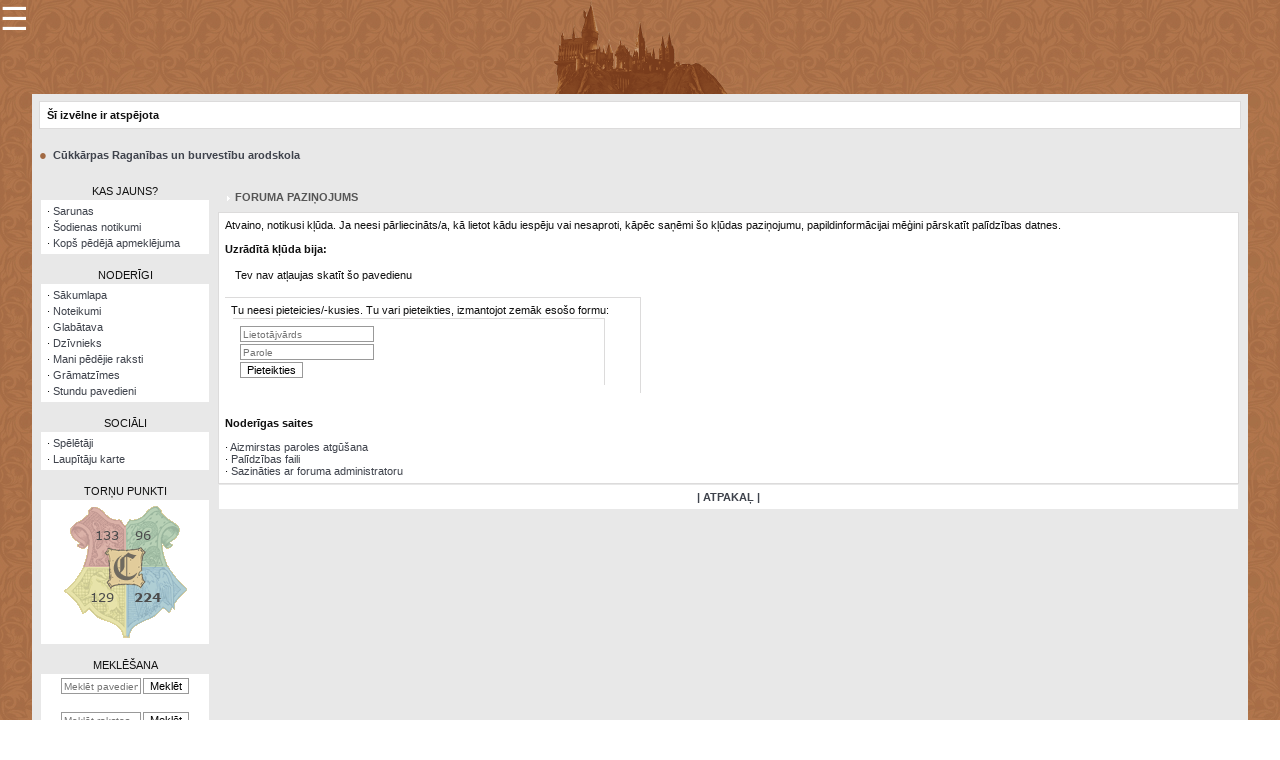

--- FILE ---
content_type: text/html; charset=windows-1257
request_url: http://www.i-cukkarpa.lv/forums/index.php?s=8ea03fa4f9303920668127339bec72d2&showtopic=12781&st=0&
body_size: 4957
content:
<!DOCTYPE html PUBLIC "-//W3C//DTD XHTML 1.0 Transitional//EN" "http://www.w3.org/TR/xhtml1/DTD/xhtml1-transitional.dtd"> 
<html xml:lang="lv" lang="lv" xmlns="http://www.w3.org/1999/xhtml"> 
<head>
<title>Foruma paziņojums</title> 
<meta http-equiv="content-type" content="text/html; charset=windows-1257" /> 
<link rel="shortcut icon" type="image/png" href="//www.i-cukkarpa.lv/forums/style_images/IC_CUKKARPA/KJWOT5e.png"/>
<link href="https://fonts.googleapis.com/css2?family=Rakkas&display=swap" rel="stylesheet">
 
<style type='text/css' media="all">
@import url(css.php?d=21_maldi.css);
</style>
 

<script type="text/javascript" src="/js/jquery-1.6.1.min.js"></script>
<script type="text/javascript" src="/js/jquery.cookie.js"></script>
<script defer src="https://eu.umami.is/script.js" data-website-id="db664e7d-cee5-4697-acb5-2bffc97dd61a"></script>
<script defer src="https://umami.i-cukkarpa.lv/script.js" data-website-id="7f4f542e-5e6c-4b6f-ac69-9cf2f3092dbc"></script>


<style>
.tablepad1 {
padding: 6px;
background-color: #ffffff;
}

.tablepad1 img {
    opacity: 0.7;
    filter: alpha(opacity=70); /* For IE8 and earlier */
}

.sidenav {
    height: 100%;
    width: 0;
    position: fixed;
    z-index: 1;
    top: 0;
    left: 0;
    background-color: #ddd;
    opacity: 0.95;
    overflow-x: hidden;
    transition: 0.5s;

}

.izveelnespoga {
    height: 100%;
    width: 0;
    position: fixed;
    z-index: 1;
    top: 0;
    left: 0;
    color: #fff;
}


.sidenav a {
    padding: 10px 10px 10px 10px;
    text-decoration: none;
    font-size: 12px;
    color: #111111;
    display: block;
    transition: 0.3s;
}

.sidenav a:hover {
    color: #111111;
    background-color: #ffffff;
}

.sidenav .closebtn {
    text-align: right;
    text-decoration: none;
    font-size: 22px;
    color: #111111;
    display: block;

}


@media screen and (max-height: 450px) {
  .sidenav {padding-top: 15px;}
  .sidenav a {font-size: 18px;}
}
</style>
</head>
<body>

<div id="mySidenav" class="sidenav">
  <a href="javascript:void(0)" class="closebtn" onclick="closeNav()">×</a>
  <a href="//www.i-cukkarpa.lv/forums/index.php?showtopic=12523&view=getlastpost">Sarunu pavediens</a>
<hr />
  <a href="//www.i-cukkarpa.lv/forums/index.php?act=UserCP&CODE=00">Manas piezīmes</a>
  <a href="//www.i-cukkarpa.lv/forums/index.php?act=UserCP&CODE=26">Grāmatzīmes</a>
  <a href="//www.i-cukkarpa.lv/forums/index.php?act=Search&CODE=getactive">Šodienas notikumi</a>
  <a href="//www.i-cukkarpa.lv/forums/index.php?act=Online&CODE=listall&sort_key=click&show_mem=reg">Laupītāju karte</a>
<hr />
  <a href="//www.i-cukkarpa.lv/forums/index.php?showforum=460">Visatcera almanahs</a>
  <a href="//www.i-cukkarpa.lv/forums/index.php?c=10">Arhīvs</a>
<hr />
 <form action="//www.i-cukkarpa.lv/forums/index.php?act=Search&amp;CODE=01&amp;forums=all&amp;cat_forum=forum&amp;joinname=1&amp;search_in=posts&amp;result_type=topics" method="post" name='theForm' onsubmit='return check_form();'>
  <input type='text' size='17' name='keywords' placeholder='Meklēt pavedienos' class='forminput' />&nbsp;<input type='submit' value='Meklēt' class="forminput" />
 </form>
<hr />
 <form action="//www.i-cukkarpa.lv/forums/index.php?act=Search&amp;CODE=01&amp;forums=all&amp;cat_forum=forum&amp;joinname=1&amp;search_in=posts&amp;result_type=posts" method="post" name='theForm' onsubmit='return check_form();'>
  <input type='text' size='17' name='keywords' placeholder='Meklēt rakstos' class='forminput' />&nbsp;<input type='submit' value='Meklēt' class="forminput" />
 </form>
<hr />

<form action='//www.i-cukkarpa.lv/forums/index.php' method='post'>
<input type='hidden' name='act' value='Members' />
<input type='hidden' name='s'   value='{ibf.session_id}' />

<input type='text' size='17' name='name' placeholder='Meklēt spēlētāju' class='forminput' />&nbsp;<input type='submit' value='Meklēt' class='forminput' />

</form>



<hr />
  <a href="//www.i-cukkarpa.lv/forums/index.php?act=store&CODE=quiz">Zināšanu testi</a>   
  <a href="//www.i-cukkarpa.lv/forums/index.php?showforum=263">Kristāla lode</a>
  <a href="//www.i-cukkarpa.lv/forums/index.php?showforum=274">Rūnu komplekts</a> 
  <a href="//www.i-cukkarpa.lv/forums/index.php?showforum=513">Galeonu kalkulators</a>   
  <a href="//www.i-cukkarpa.lv/forums/index.php?showforum=526">Nomētātās kārtis</a>    
<hr />
<img src ="//www.i-cukkarpa.lv/forums/html/punkti/punkti.php" width="123" height="132" alt="Torņu punkti" usemap ="#punktukarte" />
<map id ="punktukarte" name="punktukarte">
  <area shape ="rect" coords ="43,		43,	78,	80" href ="//www.i-cukkarpa.lv/forums/index.php?act=rpunkti" alt="Punkti" title="Punkti" />
  <area shape ="rect" coords ="6,		0,		61,	60" href ="//www.i-cukkarpa.lv/forums/index.php?act=rpunkti&CODE=02&to=G" alt="Grifidors" title="Grifidors" />
  <area shape ="rect" coords="63,62,122,132" href ="//www.i-cukkarpa.lv/forums/index.php?act=rpunkti&CODE=02&to=K" alt="Kraukļanags" title="Kraukļanags" />
  <area shape ="rect" coords="2,62,61,132" href ="//www.i-cukkarpa.lv/forums/index.php?act=rpunkti&CODE=02&to=E" alt="Elšpūtis" title="Elšpūtis" />
  <area shape ="rect" coords="63,0,114,60" href ="//www.i-cukkarpa.lv/forums/index.php?act=rpunkti&CODE=02&to=S" alt="Slīdenis" title="Slīdenis" />
</map>

</div>
<span style="font-size:32px;cursor:pointer" onclick="openNav()" class="izveelnespoga">&#9776;</span>

<script>
function openNav() {
    document.getElementById("mySidenav").style.width = "300px";
}

function closeNav() {
    document.getElementById("mySidenav").style.width = "0";
}
</script>

<div> <a href='//www.i-cukkarpa.lv/forums/index.php' title='I-Cūkkārpa.lv'><img src='/forums/style_images/IC_CUKKARPA/4ieTZcf.png' alt='I-Cūkkārpa.lv' border="0" width="213" height="94" /></a></div>
<div id="ipbwrapper" class="wrapper">


<center>
<table class="tabulina" width="100%" height="100%"><tr>
<td width="90%" style="padding: 5px">



<script language='JavaScript' type="text/javascript">
<!--
function buddy_pop() { window.open('index.php?act=buddy&s=1527c2fb5d9b1564b258bda839673b9d','BrowserBuddy','width=250,height=500,resizable=yes,scrollbars=yes'); }
function chat_pop(cw,ch)  { window.open('index.php?s=1527c2fb5d9b1564b258bda839673b9d&act=chat&pop=1','Chat','width='+cw+',height='+ch+',resizable=yes,scrollbars=yes'); }
function multi_page_jump( url_bit, total_posts, per_page )
{
pages = 1; cur_st = parseInt("0"); cur_page  = 1;
if ( total_posts % per_page == 0 ) { pages = total_posts / per_page; }
 else { pages = Math.ceil( total_posts / per_page ); }
msg = "Lūdzu ievadi lapas, uz kuru pārlēkt, numuru no 1 līdz" + " " + pages;
if ( cur_st > 0 ) { cur_page = cur_st / per_page; cur_page = cur_page -1; }
show_page = 1;
if ( cur_page < pages )  { show_page = cur_page + 1; }
if ( cur_page >= pages ) { show_page = cur_page - 1; }
 else { show_page = cur_page + 1; }
userPage = prompt( msg, show_page );
if ( userPage > 0  ) {
	if ( userPage < 1 )     {    userPage = 1;  }
	if ( userPage > pages ) { userPage = pages; }
	if ( userPage == 1 )    {     start = 0;    }
	else { start = (userPage - 1) * per_page; }
	window.location = url_bit + "&st=" + start;
}
}
//-->
</script>
 
<!--IBF.BANNER-->

 <div id='logostrip'>
  <table width="100%">
	<tr><td width="25%">&nbsp;</td>
	<td width="50%"><a href='//www.i-cukkarpa.lv/forums/index.php?s=1527c2fb5d9b1564b258bda839673b9d&amp;' title='Foruma sākums'><img class="baneris" src='style_images/maldi/logo.png' alt='I-Cūkkārpa' border="0" /></a></td>
	<td width="25%" style="text-align: center" id="centraa" class="punkti">
<img src ="//www.i-cukkarpa.lv/forums/html/punkti/punkti.php" width="123" height="132" alt="Torņu punkti" usemap ="#punktukarte" />
<map id ="punktukarte" name="punktukarte">
  <area shape ="rect" coords ="43,		43,	78,	80" href ="//www.i-cukkarpa.lv/forums/index.php?s=1527c2fb5d9b1564b258bda839673b9d&amp;act=rpunkti" alt="Punkti" title="Punkti" />
  <area shape ="rect" coords ="6,		0,		61,	60" href ="//www.i-cukkarpa.lv/forums/index.php?s=1527c2fb5d9b1564b258bda839673b9d&amp;act=rpunkti&CODE=02&to=G" alt="Grifidors" title="Grifidors" />
  <area shape ="rect" coords ="63,62,122,132" href ="//www.i-cukkarpa.lv/forums/index.php?s=1527c2fb5d9b1564b258bda839673b9d&amp;act=rpunkti&CODE=02&to=K" alt="Kraukļanags" title="Kraukļanags" />
  <area shape ="rect" coords ="2,62,61,132" href ="//www.i-cukkarpa.lv/forums/index.php?s=1527c2fb5d9b1564b258bda839673b9d&amp;act=rpunkti&CODE=02&to=E" alt="Elšpūtis" title="Elšpūtis" />
  <area shape ="rect" coords ="63,0,114,60" href ="//www.i-cukkarpa.lv/forums/index.php?s=1527c2fb5d9b1564b258bda839673b9d&amp;act=rpunkti&CODE=02&to=S" alt="Slīdenis" title="Slīdenis" />
</map>
</td></tr>
  </table>
</div>


  <table width="100%" id="userlinks" cellspacing="6">
   <tr>
    <td><strong>Šī izvēlne ir atspējota </strong></td>
   </tr>
  </table>

<br />

<div id='navstrip' align='left'><font size="2" color ="#a16943"><b>&#9679;</b></font>&nbsp;
<a href='//www.i-cukkarpa.lv/forums/index.php?s=1527c2fb5d9b1564b258bda839673b9d&amp;act=idx'>Cūkkārpas Raganības un burvestību arodskola</a></div>
<br />



<table width="100%" cellspacing="1" cellpadding="1">
<tr>
<td width="255" valign="top">




<center>
<div class='side2'></div>
<div class='sidebar'>
KAS JAUNS?
</div>
<div class='tablepadxx'>
· <a href="//www.i-cukkarpa.lv/forums/index.php?showtopic=13148&view=getlastpost" style='text-decoration:none'>Sarunas</a>
<br />· <a href="index.php?act=Search&CODE=getactive" style='text-decoration:none'>Šodienas notikumi</a>
<br />· <a href="index.php?act=Search&amp;CODE=getnew" style='text-decoration:none'>Kopš pēdējā apmeklējuma</a>
</div>
</div></center>
<br />

<center>
<div class='side3'></div>
<div class='sidebar'>
NODERĪGI
</div>
<div class='tablepadxx'>· <a href="//www.i-cukkarpa.lv/" style='text-decoration:none'>Sākumlapa</a>
  <br />· <a href="index.php?act=boardrules" style='text-decoration:none'>Noteikumi</a>
  <br />· <a href="index.php?act=store" style='text-decoration:none'>Glabātava</a>
  <br />· <a href="index.php?act=Munjpets" style='text-decoration:none'>Dzīvnieks</a>
  <br />· <a href="index.php?act=Search&CODE=lastten" style='text-decoration:none'>Mani pēdējie raksti</a>
  <br />· <a href="index.php?act=UserCP&CODE=26" style='text-decoration:none'>Grāmatzīmes</a>
  <br />· <a href="//www.i-cukkarpa.lv/forums/index.php?showtopic=11700" style='text-decoration:none'>Stundu pavedieni</a>

</div>
</div>
<br /></center>


<center>
<div class='side4'></div>
<div class='sidebar'>
SOCIĀLI
</div>
<div class='tablepadxx'>
· <a href="index.php?act=Members" style='text-decoration:none'>Spēlētāji</a>
  <br />· <a href="index.php?act=Online&CODE=listall&sort_key=click&show_mem=reg" style='text-decoration:none'>Laupītāju karte</a>
  
</div>
</div>
<br /></center>

<center>
<div class='side6'></div>
<div class='sidebar'>
TORŅU PUNKTI
</div>
<div class="tablepad1"><img src ="//www.i-cukkarpa.lv/forums/html/punkti/punkti.php" width="123" height="132" alt="Torņu punkti" usemap ="#punktukarte" />
<map id ="punktukarte" name="punktukarte">
  <area shape ="rect" coords ="43,		43,	78,	80" href ="//www.i-cukkarpa.lv/forums/index.php?act=rpunkti" alt="Punkti" title="Punkti" />
  <area shape ="rect" coords ="6,		0,		61,	60" href ="//www.i-cukkarpa.lv/forums/index.php?act=rpunkti&CODE=02&to=G" alt="Grifidors" title="Grifidors" />
  <area shape ="rect" coords="63,62,122,132" href ="//www.i-cukkarpa.lv/forums/index.php?act=rpunkti&CODE=02&to=K" alt="Kraukļanags" title="Kraukļanags" />
  <area shape ="rect" coords="2,62,61,132" href ="//www.i-cukkarpa.lv/forums/index.php?act=rpunkti&CODE=02&to=E" alt="Elšpūtis" title="Elšpūtis" />
  <area shape ="rect" coords="63,0,114,60" href ="//www.i-cukkarpa.lv/forums/index.php?act=rpunkti&CODE=02&to=S" alt="Slīdenis" title="Slīdenis" />
</map>

</div>
</div>
<br /></center>

<center>
<div class='side5'></div>
<div class='sidebar'>
MEKLĒŠANA
</div>
 <div class='tablepad'>
<form action="//www.i-cukkarpa.lv/forums/index.php?act=Search&amp;CODE=01&amp;forums=all&amp;cat_forum=forum&amp;joinname=1&amp;search_in=posts&amp;result_type=topics" method="post" name='theForm' onsubmit='return check_form();'>
  <input type='text' size='11' name='keywords' placeholder='Meklēt pavedienos' class='forminput' /><input type='submit' value='Meklēt' class="forminput" />
 </form>
  <br />   <br /> 
<form action="//www.i-cukkarpa.lv/forums/index.php?act=Search&amp;CODE=01&amp;forums=all&amp;cat_forum=forum&amp;joinname=1&amp;search_in=posts&amp;result_type=posts" method="post" name='theForm' onsubmit='return check_form();'>
  <input type='text' size='11' name='keywords' placeholder='Meklēt rakstos' class='forminput' /><input type='submit' value='Meklēt' class="forminput" />
 </form>
  <br />   <br /> 
<form action='//www.i-cukkarpa.lv/forums/index.php' method='post'>
<input type='hidden' name='act' value='Members' />
<input type='hidden' name='s'   value='{ibf.session_id}' />
<input type='text' size='11' name='name' placeholder='Meklēt spēlētājus' class='forminput' /><input type='submit' value='Meklēt' class='forminput' />
  <br />  <br /><a href='index.php?act=Search&amp;mode=simple&f='>Paplašinātā meklēšana</a>


</form>
</div>
</div>
<br /></center>














<center>
<div class='side7'></div>
<div class='sidebar'>
RESURSI</div>
<div class="tablepadxx">
· <a href="index.php?showforum=460" style='text-decoration:none'>Visatcera almanahs</a>
<br />· <a href="index.php?c=10" style='text-decoration:none'>Arhīvs</a>
<br />· <a href="index.php?act=store&CODE=quiz" style='text-decoration:none'>Zināšanu testi</a>
<br />· <a href="index.php?showforum=263" style='text-decoration:none'>Kristāla lode</a>
<br />· <a href="index.php?showforum=274" style='text-decoration:none'>Rūnu komplekts</a>
<br />· <a href="index.php?showforum=513" style='text-decoration:none'>Galeonu kalkulators</a>
<br />· <a href="index.php?showforum=526" style='text-decoration:none'>Nomētātās kārtis</a>
</div>
</div>
<br /></center>

<center>
<div class='side8'></div>
<div class='sidebar'>
ADMINISTRĀCIJA
</div>
<div class="tablepad1">
<b>Skolas direktors</b><br />
<a href='//www.i-cukkarpa.lv/forums/index.php?showuser=4538' style='text-decoration:none'>TADEUŠS MERLINS KAMINSKI</a><br />
<br />
<b>Direktora vietnieks</b><br />
<a href='//www.i-cukkarpa.lv/forums/index.php?showuser=4147' style='text-decoration:none'>FILIPS BĀRLOVS</a><br />
</div>
</div>
<br /></center>


<center>
<div class='side9'></div>
<div class='sidebar'>
TORŅU VECĀKIE
</div>
<div class="tablepad1">
<b>Elšpūtis</b><br />
<a href='//www.i-cukkarpa.lv/forums/index.php?showuser=1256' style='text-decoration:none'>MADELAINA SĀRA SKOTA</a><br />
<br />
<b>Grifidors</b><br />
<a href='//www.i-cukkarpa.lv/forums/index.php?showuser=3719' style='text-decoration:none'>ŠELLIJS RODŽERSS</a><br />
<br />
<b>Kraukļanags</b><br />
<a href='//www.i-cukkarpa.lv/forums/index.php?showuser=3700' style='text-decoration:none'>HERBERTS VILBURS BJŪFORDS</a><br />
<br />
<b>Slīdenis</b><br />
<a href='//www.i-cukkarpa.lv/forums/index.php?showuser=4157' style='text-decoration:none'>DARENS O’SALIVANS</a><br />
<img src="/forums/style_images/IC_CUKKARPA/YNo9NaO.png" width="156" height="1">

<br />
</td>



<!--SPACER-->
<td width="5" class='0'>&nbsp;</td>
<td width="95%" class='0' valign="top">
<script language='JavaScript' type="text/javascript">
<!--
function contact_admin() {
  // Very basic spam bot stopper
	  
  admin_email_one = 'forums';
  admin_email_two = 'i-cukkarpa.lv';
  
  window.location = 'mailto:'+admin_email_one+'@'+admin_email_two+'?subject=Error on the forums';
  
}
//-->
</script>
<div class="tableborder">
 <div class="maintitle"><img src='style_images/maldi/nav_m.gif' alt='' width='8' height='8' />&nbsp;Foruma paziņojums</div>
</div>
<div class="tablefill">
  Atvaino, notikusi kļūda. Ja neesi pārliecināts/a, kā lietot kādu iespēju vai nesaproti, kāpēc saņēmi šo kļūdas paziņojumu, papildinformācijai mēģini pārskatīt palīdzības datnes.<br /><br />
  <b>Uzrādītā kļūda bija:</b>
  <br /><br />
  <span class='postcolor' style='padding:10px'>Tev nav atļaujas skatīt šo pavedienu</span>
  <br /><br />
  <form action='//www.i-cukkarpa.lv/forums/index.php' method='post'>
<input type='hidden' name='act' value='Login' />
<input type='hidden' name='CODE' value='01' />
<input type='hidden' name='s' value='1527c2fb5d9b1564b258bda839673b9d' />
<input type='hidden' name='referer' value='s=8ea03fa4f9303920668127339bec72d2&showtopic=12781&st=0&' />
<input type='hidden' name='CookieDate' value='1' />
<div class="pformleftw">
<div class="signature">Tu neesi pieteicies/-kusies. Tu vari pieteikties, izmantojot zemāk esošo formu:</div>
  <table>
   <tr>

	<td class="pformleftw"><input type='text' size='20' maxlength='64' name='UserName' class='forminput' placeholder='Lietotājvārds' />
<br />
<input type='password' size='20' name='PassWord' class='forminput' placeholder='Parole' />
<br />
<input type='submit' name='submit' value='Pieteikties' class='forminput' /></td>
   </tr>
  </table>
  
</div>
</form>

  <!--IBF.POST_TEXTAREA-->
  <br /><br />
  <b>Noderīgas saites</b>
  <br /><br />
  &middot; <a href='//www.i-cukkarpa.lv/forums/index.php?s=1527c2fb5d9b1564b258bda839673b9d&amp;act=Reg&amp;CODE=10'>Aizmirstas paroles atgūšana</a><br />
<!--   &middot; <a href='//www.i-cukkarpa.lv/forums/index.php?s=1527c2fb5d9b1564b258bda839673b9d&amp;act=Reg&amp;CODE=00'>Reģistrēt jaunu kontu</a><br /> -->
  &middot; <a href='//www.i-cukkarpa.lv/forums/index.php?s=1527c2fb5d9b1564b258bda839673b9d&amp;act=Help&amp;CODE=00'>Palīdzības faili</a><br />
  &middot; <a href='javascript:contact_admin();'>Sazināties ar foruma administratoru</a>
</div>
<div class="tableborder">
 <div class='pformstrip' align='center'><a href='javascript:history.go(-1)'>| ATPAKAĻ |</a></div>
</div>

</td>
</tr>
</table>



<!-- Copyright Information -->

<div align='center' class='copyright'>Powered by <a href="http://www.invisionboard.com" target='_blank'>Invision Power Board</a>(U) v1.3.1 Final &copy; 2003 &nbsp;<a href='http://www.invisionpower.com' target='_blank'>IPS, Inc.</a></div>
</td></tr></table>

</td></tr></table>


</div></center>
</body>
</html>


--- FILE ---
content_type: text/css;charset=windows-1257
request_url: http://www.i-cukkarpa.lv/forums/css.php?d=21_maldi.css
body_size: 5428
content:
html { overflow-x: auto; height: 100%; }
BODY { font-family: Verdana, Tahoma, Arial, sans-serif;font-size: 11px;margin: 0px;padding: 0px;text-align: center;color: #555;background-color: #FFFFFF; background-image: url('/forums/style_images/IC_CUKKARPA/MfwQAhN.png'); height: 100%; }
TABLE, TR, TD { font-family: Verdana, Tahoma, Arial, sans-serif;font-size: 11px;color: #111111; }
#ipbwrapper { text-align: justify; width: 1368px; margin-left: auto; margin-right: auto; background-color: #e8e8e8}
.wrapper {height: 100%}

@media screen and (max-device-width:1440px), screen and (max-width:1440px) {
#ipbwrapper {
Width: 95%;
}
}


::placeholder {
 font-size: 10px
}


a:link, a:visited, a:active { text-decoration: none;color: #3f434c; }
a:hover { text-decoration: underline;color: #000000; }

fieldset.search { padding: 6px;line-height: 150%;background-color: #ffffff; border: 1px}
label { cursor: pointer; }
form { display: inline; }
img { vertical-align: middle;border: 0px; }
img.attach { padding: 2px;border: 2px outset #000000; }
.googleroot { padding: 6px;line-height: 130%; }
.googlechild { padding: 6px;margin-left: 30px;line-height: 130%; }
.googlebottom, .googlebottom a:link, .googlebottom a:visited, .googlebottom a:active { font-size: 11px;color: #000000; }
.googlish, .googlish a:link, .googlish a:visited, .googlish a:active { font-size: 14px;font-weight: bold;color: #000000; }
.googlepagelinks { font-size: 1.1em;letter-spacing: 1px; }
.googlesmall, .googlesmall a:link, .googlesmall a:active, .googlesmall a:visited { font-size: 10px;color: #000000; }
li.helprow { padding: 0px;margin: 0px 0px 10px 0px; }
ul#help { padding: 0px 0px 0px 15px; }
option.cat { font-weight: bold; }
option.sub { font-weight: bold;color: #555; }
.caldate { text-align: right;font-weight: bold;font-size: 11px;padding: 4px;margin: 0px;color: #ffffff;background-color: #e8e8e8; }
.warngood { color: green; }
.warnbad { color: red; }
#padandcenter { margin-left: auto;margin-right: auto;text-align: center;padding: 14px 0px 14px 0px; }
#profilename { font-size: 28px; font-weight: bold; text-transform: uppercase; text-align: center; padding: 0px; letter-spacing: 3px; font-family: 'Rakkas', cursive;}
#profilalinki { font-size: 11px; font-weight: bold; text-align: center; text-transform: uppercase }
#calendarname { font-size: 22px;font-weight: bold; }
#photowrap { padding: 6px; }
#phototitle { font-size: 24px;border-bottom: 1px #999999; }
#photoimg { text-align: center;margin-top: 15px; }

#ucpmenu { line-height: 150%;width: 22%;background-color: #ffffff;border: 1px solid #DCDBDB; text-align: left }
#ucpmenu p { padding: 2px 5px 6px 9px;margin: 0px; }
#ucpcontent { line-height: 150%;width: auto;background-color: #ffffff;border: 1px solid #DCDBDB; }
#ucpcontent p { padding: 10px;margin: 0px; }

/*Dzīvniekiem*/
.ucpmenu { line-height: 150%; width: 22%; border: 1px solid #DCDBDB;background-color: #ffffff }
.ucpmenu p { padding: 2px 5px 6px 9px; margin: 0px }




#ipsbanner { position: absolute;top: 1px;right: 5%; }
#logostrip { display: none; }

#submenu { font-size: 10px;margin: 3px 0px 3px 0px;font-weight: bold; text-transform: uppercase;color: #555;background-color: #e8e8e8;border: 1px solid #999999; }
#submenu img { margin-top: -3px;padding-top: -3px; }
#submenu a:link, #submenu  a:visited, #submenu a:active { font-weight: bold; text-transform: uppercase;font-size: 10px;text-decoration: none;color: #555; }
#submenu a:hover { text-decoration: underline;color: #555; }


#userlinks { background-color: #ffffff;border: 1px solid #DCDBDB; }
#navstrip { font-weight: bold;padding: 6px 0px 6px 0px; }
.activeuserstrip { padding: 6px;background-color: #ffffff; }
.rules { padding: 6px;background-color: #ffffff;border: 1px solid #DCDBDB; line-height: 150%; }
.rules ol { margin: 0 0 6px 0; }
.pformstrip { font-weight: bold;padding: 6px;color: #555;background-color: #ffffff; text-transform: uppercase; }
.pformstripx { font-weight: bold;padding: 7px;margin-top: 1px;color: #555;background-color: #ffffff; text-transform: uppercase }
.pformleft { padding: 6px;margin-top: 1px;width: 25%;border-top: 1px solid #DCDBDB;border-right: 1px solid #DCDBDB;background-color: #ffffff; }
.pformleftw { padding: 6px;margin-top: 1px;width: 40%;border-top: 1px solid #DCDBDB;border-right: 1px solid #DCDBDB;background-color: #ffffff; }
.pformright { padding: 6px;margin-top: 1px;border-top: 1px solid #DCDBDB;background-color: #ffffff; }
.pformright img {
    opacity: 0.5;
    filter: alpha(opacity=50); /* For IE8 and earlier */
}



.anketaleft { padding: 6px;margin-top: 1px;width: 35%;border-top: 1px solid #DCDBDB;border-right: 1px solid #DCDBDB;background-color: #ffffff; }


.sidebar { padding: 3px 6px 3px 6px; }

.postdetails { font-size: 10px; letter-spacing: 0px; text-align: center; background-color: #ffffff;}
.postdetails .avatars { margin-bottom: 7px; }



.postdetails .tituls { font-size: 11px; background-color: #EAEAEA; margin-bottom: 3px }
.postdetails .labaakie { font-size: 9px; text-transform: uppercase; font-weight: bold }
.postdetails .spalva { margin-bottom: 3px }
.postdetails .apbalvojums { font-size: 9px; text-transform: uppercase; font-weight: bold; margin-top: 5px }
.postdetails .grupa { margin-left: 7px; margin-right: 7px; margin-top: 5px }
.postdetails .raksti { margin-top: 2px }
.postdetails .nauda { margin-top: 2px }
.postdetails .dzivnieki { margin-top: 2px }
.postdetails .krajums { margin-top: 2px }
.postdetails .tornis{  margin-top: 5px; margin-bottom: 2px }
.postdetails .vaardsuzvaards { font-size: 9px;  margin-bottom: 0px;  background-color: #EAEAEA; }
.postdetails .kodara { font-size: 6px; letter-spacing: 1px; margin-top: 0px; text-transform: uppercase;  padding: 3px 6px 3px 6px; }
.postdetails .bridinajumi { margin: 5px }
.postdetailspm { font-size: 10px; letter-spacing: 0px; background-color: #ffffff; text-align: center; }
.postdetailspmy { font-size: 10px; letter-spacing: 0px; background-color: #ffffff; text-align: center; }


.postcolor { font-size: 11px; line-height: 160%; padding: 6px 20px 0px 20px }
.postcolor a:link, .postcolor a:visited, .postcolor a:active { text-decoration: none; color: #246b29 }
.postcolor a:hover { color: #bc330e; text-decoration: underline }

.postcolorY { font-size: 11px; line-height: 160% }
.postcolorY a:link, .postcolorY a:visited, .postcolorY a:active { text-decoration: none; color: #246b29 }
.postcolorY a:hover { color: #bc330e; text-decoration: underline }

.normalname { font-size: 13px; font-weight: bold; letter-spacing: 1px; color: #402f27; text-transform: uppercase; display: block; text-align: center }
.normalname a:link, .normalname a:visited, .normalname a:active { font-size: 11px; font-weight: bold; letter-spacing: 1px; color: #333; text-transform: uppercase; }
.unreg { font-size: 13px; font-weight: bold; letter-spacing: 1px; color: #900; text-transform: uppercase; display: block; text-align: center }

.post1 { background-color: #ffffff; }
.post2 { background-color: #ffffff; }
.postlinksbar { padding: 7px;margin-top: 1px;font-size: 10px;background-color: #ffffff; }
.row1 { background-color: #ffffff; line-height: 150% }
.row2 { background-color: #ffffff; }
.row3 { background-color: #ffffff; }
.row4 { background-color: #ffffff; }
.row5 { color: #555;background-color: #ffffff; }
.row5 img {
    opacity: 0.5;
    filter: alpha(opacity=50); /* For IE8 and earlier */
}
.darkrow1 { color:#555;background-color: #ffffff; }
.darkrow2 { color: #555;background-color: #ffffff; }
.darkrow3 { color: #555;background-color: #ffffff; }
.darkrow5 { color: #555;background-color: #ffffff; }
.hlight { background-color: #ffffff; }
.dlight { background-color: #ffffff; }
.maintitle { vertical-align: middle;font-weight: bold;padding: 8px 0px 8px 5px;color: #555;background-color: #e8e8e8; text-transform: uppercase }
.maintitle a:link, .maintitle a:visited, .maintitle a:active { text-decoration: none;color: #555;background-color: #e8e8e8; text-transform: uppercase }
.maintitle a:hover { text-decoration: underline; text-transform: uppercase }
.maintitley { vertical-align: middle;font-weight: bold;padding: 8px 0px 8px 5px;color: #555;background-color: #e8e8e8; text-transform: uppercase }
.titlemedium { font-weight: bold;padding: 7px;margin: 0px;color: #3f434c;background-color: #ffffff; }
.titlemedium a:link
.titlemedium a:visited
.titlemedium a:active { text-decoration: underline;color: #3f434c; }
.titlemediumx { font-weight: bold;padding: 7px;margin: 0px;color: #3f434c;background-color: #ffffff; }
.titlemediumx a:link
.titlemediumx a:visited
.titlemediumx a:active { text-decoration: underline;color: #3f434c; }
.plainborder { background-color: #ffffff;border: 1px solid #DCDBDB; }
.tableborder { background-color: #cecece;border: 1px solid #e8e8e8; }
.tablefill { padding: 6px;background-color: #ffffff;border: 1px solid #DCDBDB; }
.tablefill img {
    opacity: 0.5;
    filter: alpha(opacity=50); /* For IE8 and earlier */
}

.tablepad { padding: 3px 6px 3px 6px;background-color: #ffffff; line-height: 150%; }
.tablepadxx { padding: 3px 6px 3px 6px;background-color: #ffffff; line-height: 150%; text-align: left}
.tablepadxxx { padding: 3px 6px 3px 6px;background-color: #ffffff; line-height: 150%; }
.tablebasic { width: 100%;padding: 0px 0px 0px 0px;margin: 0px;border-collapse: collapse;border: solid 0px; }
.wrapmini { float: left;line-height: 1.5em;width: 25%; }
.pagelinks { float: left;line-height: 1.2em;width: 35%; }
.desc { font-size: 10px;color: #000000; }
.edit { font-size: 9px; color: #e8e8e8; }
.searchlite { font-weight: bold;color: #F00;background-color: #FF0; }


#QUOTE { white-space: normal;font-family: Verdana, Arial;font-size: 11px;padding: 6px;color: #000000;background-color: #ffffff;border: 1px solid #DCDBDB; }

#CODE { white-space: normal;font-size: 11px;padding: 6px;color: #000000;background-color: #ffffff;border: 1px solid #DCDBDB; }

.ooc { border: 1px solid #DCDBDB; background-color: #ffffff; padding: 6px; font: normal 11px Verdana; color: #262207 }
.ooc a:link, .ooc a:visited, .ooc a:active { text-decoration: none; color: #246b29 }
.ooc a:hover { color: #bc330e; text-decoration: underline }

.copyright { font-family: Verdana, Tahoma, Arial, Sans-Serif;font-size: 9px;line-height: 12px; background-color: #e8e8e8 }
.codebuttons { font-size: 10px;font-family: verdana, helvetica, sans-serif;vertical-align: middle; }
.forminput, .textinput, .textareainput, .textarea, .radiobutton, .checkbox, .dropdown { font-size: 11px;font-family: verdana, helvetica, sans-serif;vertical-align: middle;background-color: #ffffff;border: 1px solid #999999; margin: 1px}
.answer select { font: normal 11px Verdana, sans-serif; }
.thin { padding: 6px 0px 6px 0px;line-height: 140%;margin: 2px 0px 2px 0px;border-top: 1px solid #DCDBDB;border-bottom: 1px solid #DCDBDB; }
.purple { font-weight: bold;color: #4b2050; }
.red { font-weight: bold;color: red; }
.green { font-weight: bold;color: green; }
.blue { font-weight: bold;color: blue; }
.orange { font-weight: bold;color: #F90; }
.punkti, .punkti td { border-collapse: collapse;vertical-align: middle;background-repeat: no-repeat;padding: 0px;margin: 0px; }
.punkti img {
    opacity: 0.3;
    filter: alpha(opacity=30); /* For IE8 and earlier */
}

#centraa, #centraa table { text-align: center; }
.modi { width: 100%;text-align: right; }
.graamatziimes { font-weight: bold; font-size: 11px; color: #eae2d9; padding: 8px 0px 8px 5px;  text-transform: uppercase }
.tabulina { background-color: #e8e8e8; text-align: justify }

/* Redaktors */
@font-face{
    font-family: wysibbiconfont;
    src: url('/js/wysibb/css/fonts/wysibbiconfont-wb.eot');
    src: url('/js/wysibb/css/fonts/wysibbiconfont-wb.woff') format('woff'),
         url('/js/wysibb/css/fonts/wysibbiconfont-wb.ttf') format('truetype');
    font-weight: 400;
    font-style: normal;
}
html{height:100%!important}.wysibb{border:1px solid #ddd;position:relative;background:#fff;font-size:12px}.wysibb button:focus,.wysibb button:active,#wbbmodal button:focus,#wbbmodal button:active{outline:0}.wysibb-body{overflow-x:auto!important}.wysibb-body ul,.wysibb-body ol{padding:0 0 0 30px}.wysibb-texarea,.wysibb-texarea:active{border:0!important;margin:0!important;outline:0!important;padding:0!important;width:100%!important}.wysibb .wysibb-toolbar{float:left;width:70px;height:100%;overflow-y:auto;overflow-x:hidden;padding:0;border-right:1px solid #ccc}.wysibb .wysibb-text{margin:0 0 0 70px}.wysibb .wysibb-toolbar .modeSwitch{display:block;position:relative;right:0;top:0;border:0}.wysibb .wysibb-toolbar .wysibb-toolbar-container{border:0}.wysibb .wysibb-toolbar .wysibb-toolbar-container .wysibb-toolbar-btn,.wysibb .wysibb-toolbar .wysibb-toolbar-container .wysibb-toolbar-btn.wbb-select{width:60px;max-width:96%}.wysibb .wysibb-toolbar .wysibb-toolbar-container select.wbb-selectbox{height:30px;max-width:96%;margin:1px 0;display:inline-block;background:0 0;border:0}.wysibb .wysibb-toolbar .wysibb-toolbar-container .wysibb-toolbar-btn.wbb-select{display:none}.wysibb .wysibb-toolbar .wysibb-toolbar-container .wysibb-toolbar-btn{display:inline-block;height:32px;vertical-align:middle;padding:0 1px;cursor:pointer;margin:0 0 0 1px;font-size:12px;border:1px solid transparent;box-sizing:border-box}.wysibb .wysibb-toolbar .wysibb-toolbar-container .wysibb-toolbar-btn:hover span.btn-tooltip{display:none}.wysibb .wysibb-toolbar .wysibb-toolbar-container .dis,.wysibb .wysibb-toolbar .wysibb-toolbar-container .wysibb-toolbar-btn.dis:hover{opacity:.3;cursor:default;overflow:hidden;border:0;padding:1px 2px;background:0 0}.wysibb .wysibb-toolbar .wysibb-toolbar-container .wysibb-toolbar-btn.on,.wysibb .wysibb-toolbar .wysibb-toolbar-container .wysibb-toolbar-btn.on:hover,.wysibb .wysibb-toolbar .wysibb-toolbar-container .wysibb-toolbar-btn:active{background:#ccc;padding:0 1px;box-shadow:inset 0 0 3px #aaa;border:1px solid #aaa;border-radius:0}.wysibb .wysibb-toolbar .wysibb-toolbar-container .wysibb-toolbar-btn span.btn-inner{display:block;height:26px;min-width:26px;margin:2px}.wysibb .wysibb-toolbar .wysibb-toolbar-container .wysibb-toolbar-btn span.btn-tooltip{display:none;background:#333;border:1px solid #fff;position:absolute;line-height:20px;font-size:11px;padding:3px 10px;bottom:35px;left:0;color:#fff;border-radius:0;white-space:nowrap;z-index:10000}.wysibb .wysibb-toolbar .wysibb-toolbar-container .wysibb-toolbar-btn span.btn-tooltip ins{width:0;height:0;border-left:10px solid transparent;border-right:10px solid transparent;border-top:10px solid #333;position:absolute;bottom:-5px;left:3px}.wysibb .wysibb-toolbar .wysibb-toolbar-container .wysibb-toolbar-btn span.btn-text{text-transform:uppercase;font-family:sans-serif,Verdana,Tahoma;font-weight:700;line-height:28px;text-align:center}.wysibb .wysibb-toolbar .wysibb-toolbar-container .wysibb-toolbar-btn:hover{padding:0 1px;border:1px solid transparent;border-radius:0;background:#eee}.wysibb .wysibb-toolbar .wysibb-toolbar-container .wysibb-toolbar-btn .fonticon{color:#333;font-family:wysibbiconfont;font-size:18px;line-height:28px;text-shadow:0 1px 0 #fff;text-align:center;speak:none}.wysibb .wysibb-toolbar .wysibb-toolbar-container .wysibb-toolbar-btn:hover .fonticon{color:#000}.wysibb .wysibb-toolbar .wysibb-toolbar-container .wysibb-toolbar-btn.on .fonticon{text-shadow:none;color:#000}.wysibb .wysibb-toolbar .modeSwitch .wysibb-toolbar-btn{}.modesw{font-weight:700;font-size:1em;line-height:28px;text-align:center;display:block;text-transform:uppercase}.ve-tlb-bold{background:url(./img/icons.png) 0 0 no-repeat;width:20px}.ve-tlb-italic{background:url(./img/icons.png) 0 -40px no-repeat;width:20px}.ve-tlb-underline{background:url(./img/icons.png) 0 -20px no-repeat;width:20px}.ve-tlb-strike{background:url(./img/icons.png) 0 -120px no-repeat;width:20px}.ve-tlb-link{background:url(./img/icons.png) 0 -80px no-repeat;width:20px}.ve-tlb-unlink{background:url(./img/icons.png) 0 -100px no-repeat;width:20px}.ve-tlb-img{background:url(./img/icons.png) 0 -60px no-repeat;width:20px}.ve-tlb-quote{background:url(./img/icons.png) 0 -140px no-repeat;width:20px}.ve-tlb-spoiler{background:url(./img/icons.png) 0 -160px no-repeat;width:20px}.ve-tlb-list{background:url(./img/icons.png) 0 -180px no-repeat;width:20px}.ve-tlb-bbcode{background:url(./img/icons.png) 0 -200px no-repeat;width:40px!important;margin:1px auto!important;height:20px}.ve-tlb-numlist{background:url(./img/icons.png) 0 -220px no-repeat;width:20px}.ve-tlb-textleft{background:url(./img/icons.png) 0 -240px no-repeat;width:20px}.ve-tlb-textcenter{background:url(./img/icons.png) 0 -260px no-repeat;width:20px}.ve-tlb-textright{background:url(./img/icons.png) 0 -280px no-repeat;width:20px}.ve-tlb-offtopic{background:url(./img/icons.png) 0 -300px no-repeat;width:20px}.ve-tlb-code{background:url(./img/icons.png) 0 -320px no-repeat;width:20px}.ve-tlb-spoiler{background:url(./img/icons.png) 0 -340px no-repeat;width:20px}.ve-tlb-sub{background:url(./img/icons.png) 0 -360px no-repeat;width:20px}.ve-tlb-sup{background:url(./img/icons.png) 0 -380px no-repeat;width:20px}.ve-tlb-colorpick{width:50px;height:24px;line-height:24px;text-align:center}.ve-tlb-table{background:url(./img/icons.png) 0 -460px;width:20px}.ve-tlb-smilebox{background:url(./img/icons.png) 0 -480px;width:20px}.ve-tlb-video{background:url(./img/icons.png) 0 -500px;width:20px}.ve-tlb-removeformat{background:url(./img/icons.png) 0 -540px;width:20px}.tthotkey{color:#ddd;font-size:9px}.wysibb-text-editor{outline:0}.bottom-resize-line{display:none;height:5px;cursor:ns-resize}.bottom-resize-line:hover,.bottom-resize-line.drag{background:#eee}.wbbtab{margin-left:30px}.wysibb .wysibb-toolbar .wysibb-toolbar-container .wysibb-toolbar-btn.wbb-dropdown,.wysibb .wysibb-toolbar .wysibb-toolbar-container .wysibb-toolbar-btn.wbb-dropdown:active{padding-right:10px;background:0 0;border:1px solid transparent;box-shadow:none;position:relative}.wysibb .wysibb-toolbar .wysibb-toolbar-container .wysibb-toolbar-btn.wbb-dropdown:hover{background:#eee;border:1px solid transparent}.wysibb .wysibb-toolbar .wysibb-toolbar-container .wysibb-toolbar-btn.wbb-dropdown.on,.wysibb .wysibb-toolbar .wysibb-toolbar-container .wysibb-toolbar-btn.wbb-dropdown.on:active{border:1px solid #aaa;background:#ccc;box-shadow:inset 0 0 3px #aaa}.wysibb .wysibb-toolbar .wysibb-toolbar-container .wysibb-toolbar-btn.wbb-dropdown ins.ar{display:block;position:absolute;right:10%;top:0;width:9px;height:24px;cursor:default;text-decoration:none;font-size:14px;padding:0 2px;line-height:24px}.wysibb .wysibb-toolbar .wysibb-toolbar-container .wysibb-toolbar-btn.wbb-dropdown:hover,.wysibb .wysibb-toolbar .wysibb-toolbar-container .wysibb-toolbar-btn.wbb-dropdown.on{padding-right:10px}.wysibb .wysibb-toolbar .wysibb-toolbar-container .wysibb-toolbar-btn.wbb-dropdown.dis,.wysibb .wysibb-toolbar .wysibb-toolbar-container .wysibb-toolbar-btn.wbb-dropdown.dis:hover{}.wysibb .wysibb-toolbar .wysibb-toolbar-container .wysibb-toolbar-btn .wbb-list{display:none;position:fixed;top:10px;left:3%;border:1px solid #bbb;box-shadow:0 0 3px #aaa;width:90%;padding:5px;background:#fff;max-height:90%;overflow:auto;z-index:1000}.ve-tlb-colorpick .cp-line{display:block;position:absolute;width:60%;height:3px;background:#000;bottom:3px;left:20%}.wbb-list .sc{width:23%;height:30px;margin:0 0 1% 1%;display:inline-block;*display:inline;zoom:1;cursor:pointer;border:1px solid #fff}.wbb-list .sc:hover{border:1px solid #333}.wbb-list .nc{height:24px;line-height:24px;text-align:center;color:#666;margin:0 1px 5px}.wbb-list .nc:hover{background:#eee}.wbb-list .pl{display:block;height:5px}.tbl-sel{border:1px solid #ddd;position:absolute;cursor:pointer;box-sizing:border-box}.tbl-sel:hover{background:#eee}.wbb-table td{border:1px dashed #ddd;padding:3px;margin:5px;min-width:5px;min-height:15px}.wysibb .wysibb-toolbar .wysibb-toolbar-container .wysibb-toolbar-btn.wbb-select,.wysibb .wysibb-toolbar .wysibb-toolbar-container .wysibb-toolbar-btn.wbb-select.dis:hover,.wysibb .wysibb-toolbar .wysibb-toolbar-container .wysibb-toolbar-btn.wbb-select:active{width:100px;padding:1px 1px 1px 5px;border:1px solid transparent;background:0 0;box-shadow:none}.wysibb .wysibb-toolbar .wysibb-toolbar-container .wysibb-toolbar-btn.wbb-select:hover{background:#eee}.wysibb .wysibb-toolbar .wysibb-toolbar-container .wysibb-toolbar-btn.wbb-select.on,.wysibb .wysibb-toolbar .wysibb-toolbar-container .wysibb-toolbar-btn.wbb-select.on:active{padding:1px 1px 1px 5px;border:1px solid #aaa;background:#ccc;box-shadow:inset 0 0 3px #aaa}.wysibb .wysibb-toolbar .wysibb-toolbar-container .wysibb-toolbar-btn.wbb-select .wbb-list{width:280px;padding:0;max-height:250px}.wysibb .wysibb-toolbar .wysibb-toolbar-container .wysibb-toolbar-btn.wbb-select .sar{display:block;position:absolute;right:3px;top:3px;width:10px;height:22px;cursor:default;font-size:14px;text-decoration:none}.wbb-select .val{height:28px;line-height:30px;font-weight:700;font-size:11px;display:block;overflow:hidden;text-overflow:ellipsis;white-space:nowrap;margin-right:10px}.wbb-select .option{display:block;padding:6px 10px;white-space:nowrap;cursor:pointer}.wbb-select .option:hover{background:#eee}.wbb-select .option.selected{background:#428bca;color:#fff}.wysibb .wysibb-toolbar .wysibb-toolbar-container .wysibb-toolbar-btn.wbb-smilebox{background:0 0;border:1px solid transparent;box-shadow:none}.wysibb .wysibb-toolbar .wysibb-toolbar-container .wysibb-toolbar-btn.wbb-smilebox.on,.wysibb .wysibb-toolbar .wysibb-toolbar-container .wysibb-toolbar-btn.wbb-smilebox.on:active{border:1px solid #aaa;background:#ccc;box-shadow:inset 0 0 3px #aaa}.wysibb .wysibb-toolbar .wysibb-toolbar-container .wysibb-toolbar-btn.wbb-smilebox .wbb-list{width:156px}.smile{width:16px;height:16px;line-height:20px;padding:5px;display:inline-block;*display:inline;zoom:1;cursor:pointer;vertical-align:middle}.smile img{max-width:16px;max-height:16px}#wbbmodal{font:12px/1.2 Arial,Verdana;position:fixed;text-align:center;bottom:0;left:0;top:0;right:0;overflow:auto;-webkit-overflow-scrolling:touch;background:rgba(0,0,0,.5);filter:progid:DXImageTransform.Microsoft.gradient(startColorstr=#7Fffffff,endColorstr=#7Fffffff);zoom:1;z-index:1100}#wbbmodal .wbbm{background:#fff;text-align:left;max-width:90%;max-height:90%;margin:30px auto;border:1px solid #bbb;box-shadow:0 0 5px #333;overflow:auto}#wbbmodal .wbbm-title{color:#333;position:relative;padding:5px 10px;border-bottom:1px solid #ccc}#wbbmodal .wbbm-title .wbbm-title-text{font-size:1.6em;line-height:2em;margin:0;padding:0}#wbbmodal .wbbm-title .wbbclose{display:block;text-transform:uppercase;position:absolute;right:15px;top:15px;font-size:21px;font-weight:700;cursor:pointer;color:#888}#wbbmodal .wbbm-title .wbbclose:hover{color:red}#wbbmodal .wbbm .wbbm-tablist{padding:10px 20px}#wbbmodal .wbbm .wbbm-tablist ul{list-style-type:none;padding:0;margin:0}#wbbmodal .wbbm .wbbm-tablist ul li{padding:10px;cursor:pointer;margin:5px 0;position:relative;border-radius:0;display:inline-block;margin:0 10px 5px 0}#wbbmodal .wbbm .wbbm-tablist ul li.on,#wbbmodal .wbbm .wbbm-tablist ul li.on:hover{background:#428bca;color:#fff;cursor:default}#wbbmodal .wbbm .wbbm-tablist ul li:hover{background:#eee}#wbbmodal .wbbm-cont{padding:10px 20px}#wbbmodal .wbbm-content{min-height:50px;max-height:100%}#wbbmodal .div-modal-text{border:1px solid #aaa;padding:2px 5px;line-height:28px;max-height:100px;overflow:auto;font-size:14px}#wbbmodal .wbbm-bottom{border-top:1px solid #ccc;padding:10px;background:#f1f1f1}#wbbmodal button{display:inline-block;*display:inline;zoom:1;font-size:14px;padding:3px 15px}#wbbmodal .wbb-button{background:#428bca;color:#fff;line-height:26px;border:1px solid #357ebd;border-radius:0;cursor:pointer}#wbbmodal .wbb-button:hover{background:#3276b1;border:1px solid #285e8e}#wbbmodal .wbb-cancel-button{background:#f5f5f5;color:#333;line-height:26px;border:1px solid #ddd;border-radius:0;cursor:pointer;margin-left:15px}#wbbmodal .wbb-cancel-button:hover{background:#fff;border:1px solid #ccc}#wbbmodal .wbb-remove-button{background:#d9534f;color:#fff;line-height:26px;border:1px solid #d43f3a;border-radius:0;cursor:pointer;float:right}#wbbmodal .wbb-remove-button:hover{background:#d2322d;border:1px solid #ac2925}#wbbmodal .wbbm-inp-row{margin-bottom:15px}#wbbmodal .wbbm-inp-row label{display:block;font-weight:700;margin-bottom:3px}#wbbmodal .wbbm-inp-row input{display:block;height:34px;padding:2px 5px;line-height:1.42857143;font-size:14px;width:100%;border:1px solid #aaa;outline:0;box-sizing:border-box;border-radius:0}#wbbmodal .wbbm-inperr{color:red;font-size:10px;display:block}#wbbmodal .wbbm-brdred{border-color:red!important}#wbbmodal #imguploader{text-align:center}#wbbmodal #imguploader.drag{border:3px dashed #ccc}#wbbmodal #imguploader.drag.dragover{background:#feffe4}#wbbmodal #imguploader.drag.wbb-loading{padding:40px 0}#wbbmodal #imguploader.drag .p{font-size:2em;color:#aaa;margin-top:15px}#wbbmodal #imguploader.drag .p2{color:#aaa}#wbbmodal #imguploader.drag .fileupload{margin:15px 0}#wbbmodal .fileupload{margin:40px 0;position:relative}#wbbmodal .dragupload{margin:10px 0 15px;position:relative}#wbbmodal .fileupload input.file{opacity:0;filter:alpha(opacity=0);width:230px;height:32px!important;position:absolute;top:2px;left:50%;margin-left:-115px;display:block}.loader{margin:30px 0}.upl-error{color:red;display:block}.powered{display:block;position:absolute;bottom:-18px;right:5px;font-size:10px}.wysibb .wysibb-body .imgWrap{position:relative;display:inline-block}.wysibb .wysibb-body .imgWrap img{opacity:.5}.content-phpbb3{font-size:13px;line-height:normal!important}.content-phpbb3 .codebox dt{float:none;width:100%}.content-phpbb3 .codebox dd{margin:0!important}@media(min-width:992px){.wysibb .wysibb-text{padding:5px;margin:0}.wysibb .wysibb-toolbar{float:none;width:auto;overflow:visible;border-right:0}.wysibb .wysibb-toolbar{border-bottom:1px solid #ddd;position:relative;padding:0 60px 0 0;height:auto}.wysibb .wysibb-toolbar .wysibb-toolbar-container{margin:0;border-right:1px solid #ddd;padding:0;display:inline-block}.wysibb .wysibb-toolbar .wysibb-toolbar-container .wysibb-toolbar-btn{display:inline-block;height:32px;min-width:28px;position:relative;vertical-align:middle;padding:0 1px;cursor:pointer;margin:0 0 0 1px;font-size:12px;border:1px solid transparent;width:auto}.wysibb .wysibb-toolbar .wysibb-toolbar-container .wysibb-toolbar-btn:hover span.btn-tooltip{display:block}.wysibb .wysibb-toolbar .modeSwitch{text-align:center;position:absolute;right:0;top:0;border:0}.wysibb .wysibb-toolbar .wysibb-toolbar-container select.wbb-selectbox{display:none}.wysibb .wysibb-toolbar .wysibb-toolbar-container .wysibb-toolbar-btn.wbb-select{display:inline-block}.wysibb .wysibb-toolbar .wysibb-toolbar-container .wysibb-toolbar-btn.wbb-select span.val,.wysibb .wysibb-toolbar .wysibb-toolbar-container .wysibb-toolbar-btn.wbb-select ins{display:block}.wysibb .wysibb-toolbar .wysibb-toolbar-container .wysibb-toolbar-btn .wbb-list{display:none;position:absolute;top:32px;left:-1px;border:1px solid #bbb;box-shadow:0 0 3px #aaa;width:190px;background:#fff;max-height:220px;overflow:auto;z-index:1000}.wbb-list .sc{width:16px;height:16px;margin:0 0 1px 1px;display:inline-block;*display:inline;zoom:1;cursor:pointer;border:1px solid #fff}.ve-tlb-colorpick{width:24px;height:24px;line-height:24px;text-align:right}.wysibb .bottom-resize-line{display:block;height:5px;cursor:ns-resize}}